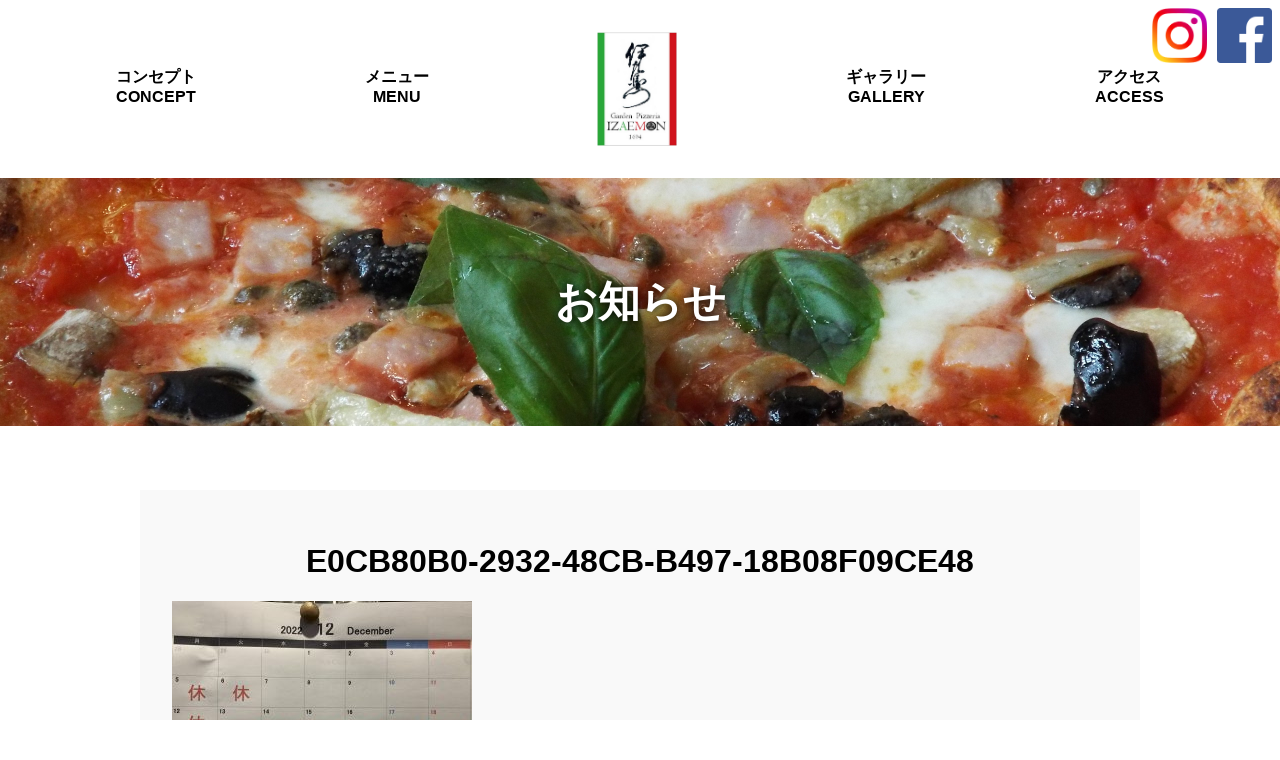

--- FILE ---
content_type: text/html; charset=UTF-8
request_url: https://izaemon1694.com/12%E6%9C%88%E5%BA%97%E4%BC%91%E6%97%A5%E3%81%AE%E3%81%8A%E7%9F%A5%E3%82%89%E3%81%9B-3/e0cb80b0-2932-48cb-b497-18b08f09ce48/
body_size: 8103
content:
<!DOCTYPE html>
<html dir="ltr" lang="ja" prefix="og: https://ogp.me/ns#">
<head>
<meta charset="UTF-8">
<meta name="viewport" content="width=device-width, initial-scale=1">
<meta name="format-detection" content="telephone=no">
<link rel="profile" href="http://gmpg.org/xfn/11">
<link rel="pingback" href="https://izaemon1694.com/xmlrpc.php">

<title>E0CB80B0-2932-48CB-B497-18B08F09CE48 | Garden Pizzeria IZAEMON</title>
	<style>img:is([sizes="auto" i], [sizes^="auto," i]) { contain-intrinsic-size: 3000px 1500px }</style>
	
		<!-- All in One SEO 4.9.0 - aioseo.com -->
	<meta name="robots" content="max-image-preview:large" />
	<meta name="author" content="izaem0n"/>
	<link rel="canonical" href="https://izaemon1694.com/12%e6%9c%88%e5%ba%97%e4%bc%91%e6%97%a5%e3%81%ae%e3%81%8a%e7%9f%a5%e3%82%89%e3%81%9b-3/e0cb80b0-2932-48cb-b497-18b08f09ce48/" />
	<meta name="generator" content="All in One SEO (AIOSEO) 4.9.0" />
		<meta property="og:locale" content="ja_JP" />
		<meta property="og:site_name" content="Garden Pizzeria IZAEMON | Just another WordPress site" />
		<meta property="og:type" content="article" />
		<meta property="og:title" content="E0CB80B0-2932-48CB-B497-18B08F09CE48 | Garden Pizzeria IZAEMON" />
		<meta property="og:url" content="https://izaemon1694.com/12%e6%9c%88%e5%ba%97%e4%bc%91%e6%97%a5%e3%81%ae%e3%81%8a%e7%9f%a5%e3%82%89%e3%81%9b-3/e0cb80b0-2932-48cb-b497-18b08f09ce48/" />
		<meta property="article:published_time" content="2022-12-04T23:59:17+00:00" />
		<meta property="article:modified_time" content="2022-12-04T23:59:17+00:00" />
		<meta name="twitter:card" content="summary_large_image" />
		<meta name="twitter:title" content="E0CB80B0-2932-48CB-B497-18B08F09CE48 | Garden Pizzeria IZAEMON" />
		<script type="application/ld+json" class="aioseo-schema">
			{"@context":"https:\/\/schema.org","@graph":[{"@type":"BreadcrumbList","@id":"https:\/\/izaemon1694.com\/12%e6%9c%88%e5%ba%97%e4%bc%91%e6%97%a5%e3%81%ae%e3%81%8a%e7%9f%a5%e3%82%89%e3%81%9b-3\/e0cb80b0-2932-48cb-b497-18b08f09ce48\/#breadcrumblist","itemListElement":[{"@type":"ListItem","@id":"https:\/\/izaemon1694.com#listItem","position":1,"name":"\u30db\u30fc\u30e0","item":"https:\/\/izaemon1694.com","nextItem":{"@type":"ListItem","@id":"https:\/\/izaemon1694.com\/12%e6%9c%88%e5%ba%97%e4%bc%91%e6%97%a5%e3%81%ae%e3%81%8a%e7%9f%a5%e3%82%89%e3%81%9b-3\/e0cb80b0-2932-48cb-b497-18b08f09ce48\/#listItem","name":"E0CB80B0-2932-48CB-B497-18B08F09CE48"}},{"@type":"ListItem","@id":"https:\/\/izaemon1694.com\/12%e6%9c%88%e5%ba%97%e4%bc%91%e6%97%a5%e3%81%ae%e3%81%8a%e7%9f%a5%e3%82%89%e3%81%9b-3\/e0cb80b0-2932-48cb-b497-18b08f09ce48\/#listItem","position":2,"name":"E0CB80B0-2932-48CB-B497-18B08F09CE48","previousItem":{"@type":"ListItem","@id":"https:\/\/izaemon1694.com#listItem","name":"\u30db\u30fc\u30e0"}}]},{"@type":"ItemPage","@id":"https:\/\/izaemon1694.com\/12%e6%9c%88%e5%ba%97%e4%bc%91%e6%97%a5%e3%81%ae%e3%81%8a%e7%9f%a5%e3%82%89%e3%81%9b-3\/e0cb80b0-2932-48cb-b497-18b08f09ce48\/#itempage","url":"https:\/\/izaemon1694.com\/12%e6%9c%88%e5%ba%97%e4%bc%91%e6%97%a5%e3%81%ae%e3%81%8a%e7%9f%a5%e3%82%89%e3%81%9b-3\/e0cb80b0-2932-48cb-b497-18b08f09ce48\/","name":"E0CB80B0-2932-48CB-B497-18B08F09CE48 | Garden Pizzeria IZAEMON","inLanguage":"ja","isPartOf":{"@id":"https:\/\/izaemon1694.com\/#website"},"breadcrumb":{"@id":"https:\/\/izaemon1694.com\/12%e6%9c%88%e5%ba%97%e4%bc%91%e6%97%a5%e3%81%ae%e3%81%8a%e7%9f%a5%e3%82%89%e3%81%9b-3\/e0cb80b0-2932-48cb-b497-18b08f09ce48\/#breadcrumblist"},"author":{"@id":"https:\/\/izaemon1694.com\/author\/izaem0n\/#author"},"creator":{"@id":"https:\/\/izaemon1694.com\/author\/izaem0n\/#author"},"datePublished":"2022-12-05T08:59:17+09:00","dateModified":"2022-12-05T08:59:17+09:00"},{"@type":"Organization","@id":"https:\/\/izaemon1694.com\/#organization","name":"Garden Pizzeria IZAEMON","description":"Just another WordPress site","url":"https:\/\/izaemon1694.com\/"},{"@type":"Person","@id":"https:\/\/izaemon1694.com\/author\/izaem0n\/#author","url":"https:\/\/izaemon1694.com\/author\/izaem0n\/","name":"izaem0n","image":{"@type":"ImageObject","@id":"https:\/\/izaemon1694.com\/12%e6%9c%88%e5%ba%97%e4%bc%91%e6%97%a5%e3%81%ae%e3%81%8a%e7%9f%a5%e3%82%89%e3%81%9b-3\/e0cb80b0-2932-48cb-b497-18b08f09ce48\/#authorImage","url":"https:\/\/secure.gravatar.com\/avatar\/275a4a19cc8ee2e8670e1c672045095172df89e78214fcc71c505147f96e0768?s=96&d=mm&r=g","width":96,"height":96,"caption":"izaem0n"}},{"@type":"WebSite","@id":"https:\/\/izaemon1694.com\/#website","url":"https:\/\/izaemon1694.com\/","name":"Garden Pizzeria IZAEMON","description":"Just another WordPress site","inLanguage":"ja","publisher":{"@id":"https:\/\/izaemon1694.com\/#organization"}}]}
		</script>
		<!-- All in One SEO -->

<link rel='dns-prefetch' href='//netdna.bootstrapcdn.com' />
<link rel="alternate" type="application/rss+xml" title="Garden Pizzeria IZAEMON &raquo; フィード" href="https://izaemon1694.com/feed/" />
<link rel="alternate" type="application/rss+xml" title="Garden Pizzeria IZAEMON &raquo; コメントフィード" href="https://izaemon1694.com/comments/feed/" />
<script type="text/javascript">
/* <![CDATA[ */
window._wpemojiSettings = {"baseUrl":"https:\/\/s.w.org\/images\/core\/emoji\/16.0.1\/72x72\/","ext":".png","svgUrl":"https:\/\/s.w.org\/images\/core\/emoji\/16.0.1\/svg\/","svgExt":".svg","source":{"concatemoji":"https:\/\/izaemon1694.com\/wp-includes\/js\/wp-emoji-release.min.js?ver=6.8.3"}};
/*! This file is auto-generated */
!function(s,n){var o,i,e;function c(e){try{var t={supportTests:e,timestamp:(new Date).valueOf()};sessionStorage.setItem(o,JSON.stringify(t))}catch(e){}}function p(e,t,n){e.clearRect(0,0,e.canvas.width,e.canvas.height),e.fillText(t,0,0);var t=new Uint32Array(e.getImageData(0,0,e.canvas.width,e.canvas.height).data),a=(e.clearRect(0,0,e.canvas.width,e.canvas.height),e.fillText(n,0,0),new Uint32Array(e.getImageData(0,0,e.canvas.width,e.canvas.height).data));return t.every(function(e,t){return e===a[t]})}function u(e,t){e.clearRect(0,0,e.canvas.width,e.canvas.height),e.fillText(t,0,0);for(var n=e.getImageData(16,16,1,1),a=0;a<n.data.length;a++)if(0!==n.data[a])return!1;return!0}function f(e,t,n,a){switch(t){case"flag":return n(e,"\ud83c\udff3\ufe0f\u200d\u26a7\ufe0f","\ud83c\udff3\ufe0f\u200b\u26a7\ufe0f")?!1:!n(e,"\ud83c\udde8\ud83c\uddf6","\ud83c\udde8\u200b\ud83c\uddf6")&&!n(e,"\ud83c\udff4\udb40\udc67\udb40\udc62\udb40\udc65\udb40\udc6e\udb40\udc67\udb40\udc7f","\ud83c\udff4\u200b\udb40\udc67\u200b\udb40\udc62\u200b\udb40\udc65\u200b\udb40\udc6e\u200b\udb40\udc67\u200b\udb40\udc7f");case"emoji":return!a(e,"\ud83e\udedf")}return!1}function g(e,t,n,a){var r="undefined"!=typeof WorkerGlobalScope&&self instanceof WorkerGlobalScope?new OffscreenCanvas(300,150):s.createElement("canvas"),o=r.getContext("2d",{willReadFrequently:!0}),i=(o.textBaseline="top",o.font="600 32px Arial",{});return e.forEach(function(e){i[e]=t(o,e,n,a)}),i}function t(e){var t=s.createElement("script");t.src=e,t.defer=!0,s.head.appendChild(t)}"undefined"!=typeof Promise&&(o="wpEmojiSettingsSupports",i=["flag","emoji"],n.supports={everything:!0,everythingExceptFlag:!0},e=new Promise(function(e){s.addEventListener("DOMContentLoaded",e,{once:!0})}),new Promise(function(t){var n=function(){try{var e=JSON.parse(sessionStorage.getItem(o));if("object"==typeof e&&"number"==typeof e.timestamp&&(new Date).valueOf()<e.timestamp+604800&&"object"==typeof e.supportTests)return e.supportTests}catch(e){}return null}();if(!n){if("undefined"!=typeof Worker&&"undefined"!=typeof OffscreenCanvas&&"undefined"!=typeof URL&&URL.createObjectURL&&"undefined"!=typeof Blob)try{var e="postMessage("+g.toString()+"("+[JSON.stringify(i),f.toString(),p.toString(),u.toString()].join(",")+"));",a=new Blob([e],{type:"text/javascript"}),r=new Worker(URL.createObjectURL(a),{name:"wpTestEmojiSupports"});return void(r.onmessage=function(e){c(n=e.data),r.terminate(),t(n)})}catch(e){}c(n=g(i,f,p,u))}t(n)}).then(function(e){for(var t in e)n.supports[t]=e[t],n.supports.everything=n.supports.everything&&n.supports[t],"flag"!==t&&(n.supports.everythingExceptFlag=n.supports.everythingExceptFlag&&n.supports[t]);n.supports.everythingExceptFlag=n.supports.everythingExceptFlag&&!n.supports.flag,n.DOMReady=!1,n.readyCallback=function(){n.DOMReady=!0}}).then(function(){return e}).then(function(){var e;n.supports.everything||(n.readyCallback(),(e=n.source||{}).concatemoji?t(e.concatemoji):e.wpemoji&&e.twemoji&&(t(e.twemoji),t(e.wpemoji)))}))}((window,document),window._wpemojiSettings);
/* ]]> */
</script>
<style id='wp-emoji-styles-inline-css' type='text/css'>

	img.wp-smiley, img.emoji {
		display: inline !important;
		border: none !important;
		box-shadow: none !important;
		height: 1em !important;
		width: 1em !important;
		margin: 0 0.07em !important;
		vertical-align: -0.1em !important;
		background: none !important;
		padding: 0 !important;
	}
</style>
<link rel='stylesheet' id='wp-block-library-css' href='https://izaemon1694.com/wp-includes/css/dist/block-library/style.min.css?ver=6.8.3' type='text/css' media='all' />
<style id='classic-theme-styles-inline-css' type='text/css'>
/*! This file is auto-generated */
.wp-block-button__link{color:#fff;background-color:#32373c;border-radius:9999px;box-shadow:none;text-decoration:none;padding:calc(.667em + 2px) calc(1.333em + 2px);font-size:1.125em}.wp-block-file__button{background:#32373c;color:#fff;text-decoration:none}
</style>
<link rel='stylesheet' id='aioseo/css/src/vue/standalone/blocks/table-of-contents/global.scss-css' href='https://izaemon1694.com/wp-content/plugins/all-in-one-seo-pack/dist/Lite/assets/css/table-of-contents/global.e90f6d47.css?ver=4.9.0' type='text/css' media='all' />
<style id='global-styles-inline-css' type='text/css'>
:root{--wp--preset--aspect-ratio--square: 1;--wp--preset--aspect-ratio--4-3: 4/3;--wp--preset--aspect-ratio--3-4: 3/4;--wp--preset--aspect-ratio--3-2: 3/2;--wp--preset--aspect-ratio--2-3: 2/3;--wp--preset--aspect-ratio--16-9: 16/9;--wp--preset--aspect-ratio--9-16: 9/16;--wp--preset--color--black: #000000;--wp--preset--color--cyan-bluish-gray: #abb8c3;--wp--preset--color--white: #ffffff;--wp--preset--color--pale-pink: #f78da7;--wp--preset--color--vivid-red: #cf2e2e;--wp--preset--color--luminous-vivid-orange: #ff6900;--wp--preset--color--luminous-vivid-amber: #fcb900;--wp--preset--color--light-green-cyan: #7bdcb5;--wp--preset--color--vivid-green-cyan: #00d084;--wp--preset--color--pale-cyan-blue: #8ed1fc;--wp--preset--color--vivid-cyan-blue: #0693e3;--wp--preset--color--vivid-purple: #9b51e0;--wp--preset--gradient--vivid-cyan-blue-to-vivid-purple: linear-gradient(135deg,rgba(6,147,227,1) 0%,rgb(155,81,224) 100%);--wp--preset--gradient--light-green-cyan-to-vivid-green-cyan: linear-gradient(135deg,rgb(122,220,180) 0%,rgb(0,208,130) 100%);--wp--preset--gradient--luminous-vivid-amber-to-luminous-vivid-orange: linear-gradient(135deg,rgba(252,185,0,1) 0%,rgba(255,105,0,1) 100%);--wp--preset--gradient--luminous-vivid-orange-to-vivid-red: linear-gradient(135deg,rgba(255,105,0,1) 0%,rgb(207,46,46) 100%);--wp--preset--gradient--very-light-gray-to-cyan-bluish-gray: linear-gradient(135deg,rgb(238,238,238) 0%,rgb(169,184,195) 100%);--wp--preset--gradient--cool-to-warm-spectrum: linear-gradient(135deg,rgb(74,234,220) 0%,rgb(151,120,209) 20%,rgb(207,42,186) 40%,rgb(238,44,130) 60%,rgb(251,105,98) 80%,rgb(254,248,76) 100%);--wp--preset--gradient--blush-light-purple: linear-gradient(135deg,rgb(255,206,236) 0%,rgb(152,150,240) 100%);--wp--preset--gradient--blush-bordeaux: linear-gradient(135deg,rgb(254,205,165) 0%,rgb(254,45,45) 50%,rgb(107,0,62) 100%);--wp--preset--gradient--luminous-dusk: linear-gradient(135deg,rgb(255,203,112) 0%,rgb(199,81,192) 50%,rgb(65,88,208) 100%);--wp--preset--gradient--pale-ocean: linear-gradient(135deg,rgb(255,245,203) 0%,rgb(182,227,212) 50%,rgb(51,167,181) 100%);--wp--preset--gradient--electric-grass: linear-gradient(135deg,rgb(202,248,128) 0%,rgb(113,206,126) 100%);--wp--preset--gradient--midnight: linear-gradient(135deg,rgb(2,3,129) 0%,rgb(40,116,252) 100%);--wp--preset--font-size--small: 13px;--wp--preset--font-size--medium: 20px;--wp--preset--font-size--large: 36px;--wp--preset--font-size--x-large: 42px;--wp--preset--spacing--20: 0.44rem;--wp--preset--spacing--30: 0.67rem;--wp--preset--spacing--40: 1rem;--wp--preset--spacing--50: 1.5rem;--wp--preset--spacing--60: 2.25rem;--wp--preset--spacing--70: 3.38rem;--wp--preset--spacing--80: 5.06rem;--wp--preset--shadow--natural: 6px 6px 9px rgba(0, 0, 0, 0.2);--wp--preset--shadow--deep: 12px 12px 50px rgba(0, 0, 0, 0.4);--wp--preset--shadow--sharp: 6px 6px 0px rgba(0, 0, 0, 0.2);--wp--preset--shadow--outlined: 6px 6px 0px -3px rgba(255, 255, 255, 1), 6px 6px rgba(0, 0, 0, 1);--wp--preset--shadow--crisp: 6px 6px 0px rgba(0, 0, 0, 1);}:where(.is-layout-flex){gap: 0.5em;}:where(.is-layout-grid){gap: 0.5em;}body .is-layout-flex{display: flex;}.is-layout-flex{flex-wrap: wrap;align-items: center;}.is-layout-flex > :is(*, div){margin: 0;}body .is-layout-grid{display: grid;}.is-layout-grid > :is(*, div){margin: 0;}:where(.wp-block-columns.is-layout-flex){gap: 2em;}:where(.wp-block-columns.is-layout-grid){gap: 2em;}:where(.wp-block-post-template.is-layout-flex){gap: 1.25em;}:where(.wp-block-post-template.is-layout-grid){gap: 1.25em;}.has-black-color{color: var(--wp--preset--color--black) !important;}.has-cyan-bluish-gray-color{color: var(--wp--preset--color--cyan-bluish-gray) !important;}.has-white-color{color: var(--wp--preset--color--white) !important;}.has-pale-pink-color{color: var(--wp--preset--color--pale-pink) !important;}.has-vivid-red-color{color: var(--wp--preset--color--vivid-red) !important;}.has-luminous-vivid-orange-color{color: var(--wp--preset--color--luminous-vivid-orange) !important;}.has-luminous-vivid-amber-color{color: var(--wp--preset--color--luminous-vivid-amber) !important;}.has-light-green-cyan-color{color: var(--wp--preset--color--light-green-cyan) !important;}.has-vivid-green-cyan-color{color: var(--wp--preset--color--vivid-green-cyan) !important;}.has-pale-cyan-blue-color{color: var(--wp--preset--color--pale-cyan-blue) !important;}.has-vivid-cyan-blue-color{color: var(--wp--preset--color--vivid-cyan-blue) !important;}.has-vivid-purple-color{color: var(--wp--preset--color--vivid-purple) !important;}.has-black-background-color{background-color: var(--wp--preset--color--black) !important;}.has-cyan-bluish-gray-background-color{background-color: var(--wp--preset--color--cyan-bluish-gray) !important;}.has-white-background-color{background-color: var(--wp--preset--color--white) !important;}.has-pale-pink-background-color{background-color: var(--wp--preset--color--pale-pink) !important;}.has-vivid-red-background-color{background-color: var(--wp--preset--color--vivid-red) !important;}.has-luminous-vivid-orange-background-color{background-color: var(--wp--preset--color--luminous-vivid-orange) !important;}.has-luminous-vivid-amber-background-color{background-color: var(--wp--preset--color--luminous-vivid-amber) !important;}.has-light-green-cyan-background-color{background-color: var(--wp--preset--color--light-green-cyan) !important;}.has-vivid-green-cyan-background-color{background-color: var(--wp--preset--color--vivid-green-cyan) !important;}.has-pale-cyan-blue-background-color{background-color: var(--wp--preset--color--pale-cyan-blue) !important;}.has-vivid-cyan-blue-background-color{background-color: var(--wp--preset--color--vivid-cyan-blue) !important;}.has-vivid-purple-background-color{background-color: var(--wp--preset--color--vivid-purple) !important;}.has-black-border-color{border-color: var(--wp--preset--color--black) !important;}.has-cyan-bluish-gray-border-color{border-color: var(--wp--preset--color--cyan-bluish-gray) !important;}.has-white-border-color{border-color: var(--wp--preset--color--white) !important;}.has-pale-pink-border-color{border-color: var(--wp--preset--color--pale-pink) !important;}.has-vivid-red-border-color{border-color: var(--wp--preset--color--vivid-red) !important;}.has-luminous-vivid-orange-border-color{border-color: var(--wp--preset--color--luminous-vivid-orange) !important;}.has-luminous-vivid-amber-border-color{border-color: var(--wp--preset--color--luminous-vivid-amber) !important;}.has-light-green-cyan-border-color{border-color: var(--wp--preset--color--light-green-cyan) !important;}.has-vivid-green-cyan-border-color{border-color: var(--wp--preset--color--vivid-green-cyan) !important;}.has-pale-cyan-blue-border-color{border-color: var(--wp--preset--color--pale-cyan-blue) !important;}.has-vivid-cyan-blue-border-color{border-color: var(--wp--preset--color--vivid-cyan-blue) !important;}.has-vivid-purple-border-color{border-color: var(--wp--preset--color--vivid-purple) !important;}.has-vivid-cyan-blue-to-vivid-purple-gradient-background{background: var(--wp--preset--gradient--vivid-cyan-blue-to-vivid-purple) !important;}.has-light-green-cyan-to-vivid-green-cyan-gradient-background{background: var(--wp--preset--gradient--light-green-cyan-to-vivid-green-cyan) !important;}.has-luminous-vivid-amber-to-luminous-vivid-orange-gradient-background{background: var(--wp--preset--gradient--luminous-vivid-amber-to-luminous-vivid-orange) !important;}.has-luminous-vivid-orange-to-vivid-red-gradient-background{background: var(--wp--preset--gradient--luminous-vivid-orange-to-vivid-red) !important;}.has-very-light-gray-to-cyan-bluish-gray-gradient-background{background: var(--wp--preset--gradient--very-light-gray-to-cyan-bluish-gray) !important;}.has-cool-to-warm-spectrum-gradient-background{background: var(--wp--preset--gradient--cool-to-warm-spectrum) !important;}.has-blush-light-purple-gradient-background{background: var(--wp--preset--gradient--blush-light-purple) !important;}.has-blush-bordeaux-gradient-background{background: var(--wp--preset--gradient--blush-bordeaux) !important;}.has-luminous-dusk-gradient-background{background: var(--wp--preset--gradient--luminous-dusk) !important;}.has-pale-ocean-gradient-background{background: var(--wp--preset--gradient--pale-ocean) !important;}.has-electric-grass-gradient-background{background: var(--wp--preset--gradient--electric-grass) !important;}.has-midnight-gradient-background{background: var(--wp--preset--gradient--midnight) !important;}.has-small-font-size{font-size: var(--wp--preset--font-size--small) !important;}.has-medium-font-size{font-size: var(--wp--preset--font-size--medium) !important;}.has-large-font-size{font-size: var(--wp--preset--font-size--large) !important;}.has-x-large-font-size{font-size: var(--wp--preset--font-size--x-large) !important;}
:where(.wp-block-post-template.is-layout-flex){gap: 1.25em;}:where(.wp-block-post-template.is-layout-grid){gap: 1.25em;}
:where(.wp-block-columns.is-layout-flex){gap: 2em;}:where(.wp-block-columns.is-layout-grid){gap: 2em;}
:root :where(.wp-block-pullquote){font-size: 1.5em;line-height: 1.6;}
</style>
<link rel='stylesheet' id='font-awesome-css' href='//netdna.bootstrapcdn.com/font-awesome/4.1.0/css/font-awesome.css' type='text/css' media='screen' />
<link rel='stylesheet' id='base-normalize-css' href='https://izaemon1694.com/wp-content/themes/izaemon/normalize.css?ver=6.8.3' type='text/css' media='all' />
<link rel='stylesheet' id='base-style-css' href='https://izaemon1694.com/wp-content/themes/izaemon/style.css?ver=6.8.3' type='text/css' media='all' />
<link rel='stylesheet' id='base-fontawesome-css' href='https://izaemon1694.com/wp-content/themes/izaemon/fonts/font-awesome-4.6.1/css/font-awesome.min.css?ver=6.8.3' type='text/css' media='all' />
<link rel='stylesheet' id='fancybox-css' href='https://izaemon1694.com/wp-content/plugins/easy-fancybox/fancybox/1.5.4/jquery.fancybox.min.css?ver=6.8.3' type='text/css' media='screen' />
<style id='fancybox-inline-css' type='text/css'>
#fancybox-outer{background:#ffffff}#fancybox-content{background:#ffffff;border-color:#ffffff;color:#000000;}#fancybox-title,#fancybox-title-float-main{color:#fff}
</style>
<script type="text/javascript" src="https://izaemon1694.com/wp-content/themes/izaemon/js/jquery-1.12.3.min.js?ver=1.12.2" id="jquery-js"></script>
<script type="text/javascript" src="https://izaemon1694.com/wp-content/themes/izaemon/js/original.js?ver=6.8.3" id="base-original-js"></script>
<link rel="https://api.w.org/" href="https://izaemon1694.com/wp-json/" /><link rel="alternate" title="JSON" type="application/json" href="https://izaemon1694.com/wp-json/wp/v2/media/812" /><link rel="EditURI" type="application/rsd+xml" title="RSD" href="https://izaemon1694.com/xmlrpc.php?rsd" />
<meta name="generator" content="WordPress 6.8.3" />
<link rel='shortlink' href='https://izaemon1694.com/?p=812' />
<link rel="alternate" title="oEmbed (JSON)" type="application/json+oembed" href="https://izaemon1694.com/wp-json/oembed/1.0/embed?url=https%3A%2F%2Fizaemon1694.com%2F12%25e6%259c%2588%25e5%25ba%2597%25e4%25bc%2591%25e6%2597%25a5%25e3%2581%25ae%25e3%2581%258a%25e7%259f%25a5%25e3%2582%2589%25e3%2581%259b-3%2Fe0cb80b0-2932-48cb-b497-18b08f09ce48%2F" />
<link rel="alternate" title="oEmbed (XML)" type="text/xml+oembed" href="https://izaemon1694.com/wp-json/oembed/1.0/embed?url=https%3A%2F%2Fizaemon1694.com%2F12%25e6%259c%2588%25e5%25ba%2597%25e4%25bc%2591%25e6%2597%25a5%25e3%2581%25ae%25e3%2581%258a%25e7%259f%25a5%25e3%2582%2589%25e3%2581%259b-3%2Fe0cb80b0-2932-48cb-b497-18b08f09ce48%2F&#038;format=xml" />

<style>
.scroll-back-to-top-wrapper {
    position: fixed;
	opacity: 0;
	visibility: hidden;
	overflow: hidden;
	text-align: center;
	z-index: 99999999;
    background-color: #777777;
	color: #eeeeee;
	width: 50px;
	height: 48px;
	line-height: 48px;
	right: 30px;
	bottom: 30px;
	padding-top: 2px;
	border-top-left-radius: 10px;
	border-top-right-radius: 10px;
	border-bottom-right-radius: 10px;
	border-bottom-left-radius: 10px;
	-webkit-transition: all 0.5s ease-in-out;
	-moz-transition: all 0.5s ease-in-out;
	-ms-transition: all 0.5s ease-in-out;
	-o-transition: all 0.5s ease-in-out;
	transition: all 0.5s ease-in-out;
}
.scroll-back-to-top-wrapper:hover {
	background-color: #888888;
  color: #eeeeee;
}
.scroll-back-to-top-wrapper.show {
    visibility:visible;
    cursor:pointer;
	opacity: 1.0;
}
.scroll-back-to-top-wrapper i.fa {
	line-height: inherit;
}
.scroll-back-to-top-wrapper .fa-lg {
	vertical-align: 0;
}
</style></head>

<body class="attachment wp-singular attachment-template-default single single-attachment postid-812 attachmentid-812 attachment-jpeg wp-theme-izaemon group-blog">

	<header class="header" role="banner">
		<nav class="header-menu">
			<ul>
				<li ><a href="https://izaemon1694.com/concept/">コンセプト<span>CONCEPT</span></a></li>
				<li ><a href="https://izaemon1694.com/menu/">メニュー<span>MENU</span></a></li>
				<li class="header-logo"><a href="https://izaemon1694.com"><img src="https://izaemon1694.com/wp-content/themes/izaemon/images/izaemon_logo.jpg" alt="Garden Pizzeria IZAEMON"></a></li>
				<li ><a href="https://izaemon1694.com/gallery/">ギャラリー<span>GALLERY</span></a></li>
				<li ><a href="https://izaemon1694.com/access/">アクセス<span>ACCESS</span></a></li>
			</ul>
		</nav>
		<div class="header-sns">
			<a href="https://www.instagram.com/izaemon_1694/" target="_blank"><img src="https://izaemon1694.com/wp-content/themes/izaemon/images/instagram-icon.png"></a>
			<a href="https://www.facebook.com/izaemon1694/" target="_blank"><img src="https://izaemon1694.com/wp-content/themes/izaemon/images/facebook-icon.png"></a>
		</div>
	</header>

	<main class="main" role="main">

	
	<header class="content-header">
		<h1>お知らせ</h1>
	</header>

	<article id="post-812" class="post-812 attachment type-attachment status-inherit hentry">
		<header class="entry-header">
			<h1 class="entry-title">E0CB80B0-2932-48CB-B497-18B08F09CE48</h1>		</header><!-- .entry-header -->

		<div class="entry-content">
			<p class="attachment"><a href='https://izaemon1694.com/wp-content/uploads/2022/12/E0CB80B0-2932-48CB-B497-18B08F09CE48.jpeg'><img fetchpriority="high" decoding="async" width="300" height="225" src="https://izaemon1694.com/wp-content/uploads/2022/12/E0CB80B0-2932-48CB-B497-18B08F09CE48-300x225.jpeg" class="attachment-medium size-medium" alt="" srcset="https://izaemon1694.com/wp-content/uploads/2022/12/E0CB80B0-2932-48CB-B497-18B08F09CE48-300x225.jpeg 300w, https://izaemon1694.com/wp-content/uploads/2022/12/E0CB80B0-2932-48CB-B497-18B08F09CE48-768x576.jpeg 768w, https://izaemon1694.com/wp-content/uploads/2022/12/E0CB80B0-2932-48CB-B497-18B08F09CE48-1024x768.jpeg 1024w, https://izaemon1694.com/wp-content/uploads/2022/12/E0CB80B0-2932-48CB-B497-18B08F09CE48.jpeg 2048w" sizes="(max-width: 300px) 100vw, 300px" /></a></p>
		</div><!-- .entry-content -->
	</article><!-- #post-## -->
	
	<ul id="content-contact">
		<li><a href="https://izaemon1694.com/contact">ご予約・お問い合わせ</a></li>
		<li><a href="tel:049-257-5195">049-257-5195</a></li>
		<li><a href="https://www.facebook.com/izaemon1694/" target="_blank">農園レストラン『伊左衛門』<br>Facebook</a></li>
	</ul>

	
</main>

<footer class="footer" role="contentinfo">
  <nav class="footer-menu">
    <ul>
        <li><a href="https://izaemon1694.com/">HOME</a></li>
        <li><a href="https://izaemon1694.com/concept/">コンセプト</a></li>
        <li><a href="https://izaemon1694.com/#top-greeting">店長のあいさつ</a></li>
        <li><a href="https://izaemon1694.com/menu/">メニュー</a></li>
        <li><a href="https://izaemon1694.com/gallery/">ギャラリー</a></li>
        <li><a href="https://izaemon1694.com/access/">アクセス</a></li>
        <li><a href="https://izaemon1694.com/#top-news">お知らせ</a></li>
        <li><a href="https://izaemon1694.com/privacy/">個人情報保護方針</a></li>
        <li><a href="https://izaemon1694.com/sitemap/">サイトマップ</a></li>
    </ul>
  </nav>
  <p>農園レストラン『伊左衛門』　Garden pizzeria IZAEMON　埼玉県入間郡三芳町上富1003　TEL：049-257-5195</p>
  <div class="footer-sns">
    <a href="https://www.instagram.com/izaemon_1694/" target="_blank"><img src="https://izaemon1694.com/wp-content/themes/izaemon/images/instagram-icon.png"></a>
    <a href="https://www.facebook.com/izaemon1694/" target="_blank"><img src="https://izaemon1694.com/wp-content/themes/izaemon/images/facebook-icon.png"></a>
  </div>
  <p class="copyright"><span>Copyright</span><a href="https://izaemon1694.com/">Garden Pizzeria IZAEMON</a> All rights reserved.</p>
</footer>

<script type="speculationrules">
{"prefetch":[{"source":"document","where":{"and":[{"href_matches":"\/*"},{"not":{"href_matches":["\/wp-*.php","\/wp-admin\/*","\/wp-content\/uploads\/*","\/wp-content\/*","\/wp-content\/plugins\/*","\/wp-content\/themes\/izaemon\/*","\/*\\?(.+)"]}},{"not":{"selector_matches":"a[rel~=\"nofollow\"]"}},{"not":{"selector_matches":".no-prefetch, .no-prefetch a"}}]},"eagerness":"conservative"}]}
</script>
<div class="scroll-back-to-top-wrapper">
	<span class="scroll-back-to-top-inner">
					<i class="fa fa-2x fa-arrow-circle-up"></i>
			</span>
</div><script type="module"  src="https://izaemon1694.com/wp-content/plugins/all-in-one-seo-pack/dist/Lite/assets/table-of-contents.95d0dfce.js?ver=4.9.0" id="aioseo/js/src/vue/standalone/blocks/table-of-contents/frontend.js-js"></script>
<script type="text/javascript" id="scroll-back-to-top-js-extra">
/* <![CDATA[ */
var scrollBackToTop = {"scrollDuration":"500","fadeDuration":"0.5"};
/* ]]> */
</script>
<script type="text/javascript" src="https://izaemon1694.com/wp-content/plugins/scroll-back-to-top/assets/js/scroll-back-to-top.js" id="scroll-back-to-top-js"></script>
<script type="text/javascript" src="https://izaemon1694.com/wp-content/themes/izaemon/js/skip-link-focus-fix.js?ver=20151215" id="base-skip-link-focus-fix-js"></script>
<script type="text/javascript" src="https://izaemon1694.com/wp-content/plugins/easy-fancybox/vendor/purify.min.js?ver=6.8.3" id="fancybox-purify-js"></script>
<script type="text/javascript" id="jquery-fancybox-js-extra">
/* <![CDATA[ */
var efb_i18n = {"close":"Close","next":"Next","prev":"Previous","startSlideshow":"Start slideshow","toggleSize":"Toggle size"};
/* ]]> */
</script>
<script type="text/javascript" src="https://izaemon1694.com/wp-content/plugins/easy-fancybox/fancybox/1.5.4/jquery.fancybox.min.js?ver=6.8.3" id="jquery-fancybox-js"></script>
<script type="text/javascript" id="jquery-fancybox-js-after">
/* <![CDATA[ */
var fb_timeout, fb_opts={'autoScale':true,'showCloseButton':true,'width':560,'height':340,'margin':20,'pixelRatio':'false','padding':10,'centerOnScroll':false,'enableEscapeButton':true,'speedIn':300,'speedOut':300,'overlayShow':true,'hideOnOverlayClick':true,'overlayColor':'#000','overlayOpacity':0.6,'minViewportWidth':320,'minVpHeight':320,'disableCoreLightbox':'true','enableBlockControls':'true','fancybox_openBlockControls':'true' };
if(typeof easy_fancybox_handler==='undefined'){
var easy_fancybox_handler=function(){
jQuery([".nolightbox","a.wp-block-file__button","a.pin-it-button","a[href*='pinterest.com\/pin\/create']","a[href*='facebook.com\/share']","a[href*='twitter.com\/share']"].join(',')).addClass('nofancybox');
jQuery('a.fancybox-close').on('click',function(e){e.preventDefault();jQuery.fancybox.close()});
/* IMG */
						var unlinkedImageBlocks=jQuery(".wp-block-image > img:not(.nofancybox,figure.nofancybox>img)");
						unlinkedImageBlocks.wrap(function() {
							var href = jQuery( this ).attr( "src" );
							return "<a href='" + href + "'></a>";
						});
var fb_IMG_select=jQuery('a[href*=".jpg" i]:not(.nofancybox,li.nofancybox>a,figure.nofancybox>a),area[href*=".jpg" i]:not(.nofancybox),a[href*=".png" i]:not(.nofancybox,li.nofancybox>a,figure.nofancybox>a),area[href*=".png" i]:not(.nofancybox),a[href*=".webp" i]:not(.nofancybox,li.nofancybox>a,figure.nofancybox>a),area[href*=".webp" i]:not(.nofancybox),a[href*=".jpeg" i]:not(.nofancybox,li.nofancybox>a,figure.nofancybox>a),area[href*=".jpeg" i]:not(.nofancybox)');
fb_IMG_select.addClass('fancybox image');
var fb_IMG_sections=jQuery('.gallery,.wp-block-gallery,.tiled-gallery,.wp-block-jetpack-tiled-gallery,.ngg-galleryoverview,.ngg-imagebrowser,.nextgen_pro_blog_gallery,.nextgen_pro_film,.nextgen_pro_horizontal_filmstrip,.ngg-pro-masonry-wrapper,.ngg-pro-mosaic-container,.nextgen_pro_sidescroll,.nextgen_pro_slideshow,.nextgen_pro_thumbnail_grid,.tiled-gallery');
fb_IMG_sections.each(function(){jQuery(this).find(fb_IMG_select).attr('rel','gallery-'+fb_IMG_sections.index(this));});
jQuery('a.fancybox,area.fancybox,.fancybox>a').each(function(){jQuery(this).fancybox(jQuery.extend(true,{},fb_opts,{'transition':'elastic','transitionIn':'elastic','transitionOut':'elastic','opacity':false,'hideOnContentClick':false,'titleShow':true,'titlePosition':'over','titleFromAlt':true,'showNavArrows':true,'enableKeyboardNav':true,'cyclic':false,'mouseWheel':'true','changeSpeed':250,'changeFade':300}))});
};};
jQuery(easy_fancybox_handler);jQuery(document).on('post-load',easy_fancybox_handler);
/* ]]> */
</script>
<script type="text/javascript" src="https://izaemon1694.com/wp-content/plugins/easy-fancybox/vendor/jquery.easing.min.js?ver=1.4.1" id="jquery-easing-js"></script>
<script type="text/javascript" src="https://izaemon1694.com/wp-content/plugins/easy-fancybox/vendor/jquery.mousewheel.min.js?ver=3.1.13" id="jquery-mousewheel-js"></script>

</body>
</html>


--- FILE ---
content_type: text/css
request_url: https://izaemon1694.com/wp-content/themes/izaemon/style.css?ver=6.8.3
body_size: 5618
content:
/*
Theme Name: izaemon
Version: 1.0
Text Domain: base
Tags:

This theme, like WordPress, is licensed under the GPL.
Use it to make something cool, have fun, and share what you've learned with others.

base is based on Underscores http://underscores.me/, (C) 2012-2016 Automattic, Inc.
Underscores is distributed under the terms of the GNU GPL v2 or later.

Normalizing styles have been helped along thanks to the fine work of
Nicolas Gallagher and Jonathan Neal http://necolas.github.com/normalize.css/
*/



/* GENERAL */

* {
	box-sizing: border-box;
}
a {
    text-decoration: none;
}
a:hover,
a:active,
a:focus {
    outline: 0 none;
    text-decoration: none;
}
img {
    height: auto;
    max-width: 100%;
}
figure {
    margin: 0;
    max-width: 100%;
}
table {
    border-collapse: collapse;
}
body {
	font-family: "游ゴシック体", "Yu Gothic", YuGothic, "ヒラギノ角ゴ Pro", "Hiragino Kaku Gothic Pro", "メイリオ", "Meiryo", sans-serif;
}

/* HEADER */


.header {
    margin: auto;
    max-width: 1280px;
    padding: 32px;
}
.header-menu ul {
    -webkit-box-align: center;
        -ms-flex-align: center;
            align-items: center;
    display: -webkit-box;
    display: -ms-flexbox;
    display: flex;
    -ms-flex-pack: distribute;
        justify-content: space-around;
    list-style: outside none none;
    margin: 0;
    padding: 0;
}
.header-menu li:not(.header-logo) {
    border-bottom: 4px solid transparent;
}
.header-menu li:not(.header-logo):hover {
    border-color: #2ba53d;
}
.header-menu li.current {
    border-color: #D0141B;
}
.header-menu a {
    color: inherit;
    display: block;
    font-weight: bold;
    text-align: center;
}
.header-menu span {
    display: block;
}
.header-logo {
    -ms-flex-preferred-size: 80px;
        flex-basis: 80px;
}
.header-logo img {
    display: block;
}
.header-sns {
    position: absolute;
    right: 8px;
    top: 8px;
    display: flex;
}
.header-sns a,
.header-sns img {
    display: block;
    width: 55px;
}
.header-sns a:not(:first-child) {
    margin-left: 10px;
}

/* CONTENT */

section::after,
article::after {
    clear: both;
    content: "";
    display: block;
}
section {
    margin: 96px auto;
    max-width: 1280px;
    padding: 0 32px;
}
article {
    background-color: #f9f9f9;
    margin: 64px auto;
    max-width: 1000px;
    padding: 32px;
}
section > h2,
.entry-title {
    font-size: 32px;
    text-align: center;
}
.content-header {
    background-image: url("./images/content-header.jpg");
    background-position: center center;
    background-size: cover;
}
.content-header h1 {
    color: #fff;
    font-size: 42px;
    margin: auto;
    max-width: 1280px;
    padding: 96px 32px;
    text-align: center;
    text-shadow: 0 0 8px #000;
}
#content-contact {
    list-style: outside none none;
    margin: 96px auto;
    max-width: 1280px;
    padding: 0 32px;
    text-align: center;
}
#content-contact li {
    display: inline-block;
    margin: 0 auto 15px;
    width: calc(50% - 16px);
    display: block;
}
#content-contact li:nth-child(1) {
	background-color: #d0141b;
}
#content-contact li:nth-child(2) {
	background-color: #3B5998;
	line-height: 1.2;
}
#content-contact li:nth-child(1) a::before {
	content: "\f2a0";
}
#content-contact li:nth-child(2) a::before {
	content: "\f230";
}
#content-contact li:nth-child(3) a::before {
	content: "\f230";
}
#content-contact li a::before {
    font-family: fontawesome;
    font-weight: normal;
    margin-right: 1em;
}
#content-contact li a {
    color: #fff;
    display: block;
    font-size: 32px;
    font-weight: bold;
    padding: 0.5em 0;
    text-align: center;
}
.image-right40 {
    float: right;
    margin: 0 0 0 32px;
    width: 40%;
}
.image-left20 {
    float: left;
    margin: 0 32px 0 0;
    width: 20%;
}
.center {
    text-align: center;
}
.red {
    color: #d0141b;
}
.paginate {
    font-weight: bold;
    margin: 32px auto;
}
a.page-numbers {
    color: #2ba53d;
}

/* FOOTER */

.footer {
    background-color: #4d4d4d;
    color: #fff;
    padding: 32px;
    text-align: center;
}
.footer a {
    color: #fff;
}
.footer-menu ul {
    list-style: outside none none;
    margin: 0;
    padding: 0;
}
.footer-menu li {
    display: inline-block;
    margin: 0 8px;
}
.footer-sns {
    display: flex;
    justify-content: center;
}
.footer-sns a {
    width: 40px;
    margin: 0 10px;
}
.footer-sns img {
    display: block;
    margin: auto;
}
.copyright {
    font-size: 14px;
    margin-bottom: 0;
}
.copyright span::after {
    content: "\f1f9";
    font-family: fontawesome;
    margin-left: 0.5em;
}
.copyright span {
    margin-right: 0.5em;
}

/* TOP */

.top-header > img {
    display: block;
}
.top-header-text {
    font-size: 28px;
    font-weight: bold;
    margin: 32px auto;
    max-width: 1280px;
    padding: 0 32px;
    text-align: center;
}
#top-takeout a {
    display: block;
    box-shadow: 0 2px 8px -2px rgba(0,0,0,0.16);
}
#top-takeout a img {
    display: block;
}
.top-link {
    -ms-flex-item-align: center;
        align-self: center;
    display: -webkit-box;
    display: -ms-flexbox;
    display: flex;
    flex-wrap: wrap;
    -webkit-box-pack: justify;
        -ms-flex-pack: justify;
            justify-content: space-between;
    list-style: outside none none;
    margin: 96px auto;
    max-width: 1280px;
    padding: 0 32px;
}
.top-link li {
    background-size: cover;
    border-radius: 8px;
    text-align: center;
    width: calc(100% / 3 - 22px);
}
.top-link li.banner-sized {
	width: 100%;
	margin-bottom: 30px;
	background-position: center;
}
.top-link a {
    color: #fff;
    display: block;
    font-size: 36px;
    font-weight: bold;
    line-height: 1.2em;
    padding: 90px 0;
    text-shadow: 0 0 4px #000;
}
.top-link a span {
    display: block;
}
.top-greeting::after {
    clear: both;
    content: "";
    display: block;
}
.top-greeting img {
    float: right;
    margin-left: 64px;
    width: 570px;
}
.top-greeting-name {
    overflow: hidden;
    text-align: right;
}
.top-greeting-name span {
    display: block;
    font-family: "游明朝",YuMincho,"Hiragino Mincho ProN","Hiragino Mincho Pro","ＭＳ 明朝",serif;
    font-size: 22px;
    font-weight: bold;
    line-height: 1;
}
#top-news {
    text-align: center;
}
.top-news {
    display: inline-block;
    font-weight: bold;
    list-style: outside none none;
    margin: auto;
    padding: 0;
    text-align: left;
}
.top-news li {
    border-bottom: 1px dashed #ccc;
    padding: 0.5em 0;
}
.top-news a {
    color: inherit;
}
.top-news-link {
    border: 2px solid;
    color: #2ba53d;
    display: block;
    font-weight: bold;
    margin: 32px auto;
    padding: 0.5em;
    text-align: center;
    width: 200px;
}
.top-news-facebook {
    text-align: center;
}
.top-news-facebook a img {
    display: block;
    margin: auto;
    width: 300px;
}
.top-news-sns {
    display: flex;
    justify-content: center;
    align-items: center;
}
.top-news-sns a {
    width: 300px;
    margin: 0 32px;
}
.top-news-sns img {
    display: block;
}
.top-news-sns + p {
    text-align: center;
}
.top-contact {
    display: -webkit-box;
    display: -ms-flexbox;
    display: flex;
    -webkit-box-pack: justify;
        -ms-flex-pack: justify;
            justify-content: space-between;
    list-style: outside none none;
    margin: 0;
    padding: 0;
}
.top-contact li {
    width: calc(50% - 16px);
    margin: auto;
}
.top-contact li:nth-child(1) {
	    background: #D0141B;
}
.top-contact li:nth-child(1) a::before {
	content: "\f2a0";
}
.top-contact li:nth-child(2) a::before {
	content: "\f2a0";
}
.top-contact li a::before {
    font-family: fontawesome;
    font-weight: normal;
    margin-right: 1em;
}
.top-contact li a {
    color: #fff;
    display: block;
    font-size: 32px;
    font-weight: bold;
    padding: 0.5em 0;
    text-align: center;
}
.top-about::after {
    clear: both;
    content: "";
    display: block;
}
.top-about > div {
    overflow: hidden;
}
.top-about h4 {
    border-bottom: 1px dashed #ccc;
    color: #555;
    font-size: 20px;
    margin: 0;
    overflow: hidden;
}
.top-about img {
    float: left;
    margin-right: 64px;
    width: 580px;
}
.top-about dl {
    border-bottom: 1px dashed #ccc;
    margin: 1em 0;
    overflow: hidden;
    padding-bottom: 1em;
}
.top-about dt {
    font-weight: bold;
}
.top-about dd {
    margin-left: 1rem;
}
.top-access {
    max-width: 100%;
    padding: 0;
}
.top-access-div {
    margin: auto auto 32px;
    max-width: 1280px;
    text-align: center;
}
.top-access-div a::before {
    content: "\f278";
    font-family: fontawesome;
    font-weight: normal;
    margin-right: 1em;
}
.top-access-div a {
    background-color: #d0141b;
    color: #fff;
    display: inline-block;
    font-size: 22px;
    font-weight: bold;
    padding: 0.5em 2em;
    text-align: center;
}
.top-group {
    list-style: outside none none;
    margin: auto;
    padding: 0;
    text-align: center;
}

/* CONCEPT */

.content-header-concept {
    background-image: url("./images/concept-header.jpg");
}
.concept-phrase {
    font-size: 28px;
    font-weight: bold;
    margin: 32px auto;
    max-width: 1280px;
    padding: 0 32px;
    text-align: center;
}
.concept-div {
    -webkit-box-align: center;
        -ms-flex-align: center;
            align-items: center;
    background-color: #f4f4f4;
    display: -webkit-box;
    display: -ms-flexbox;
    display: flex;
    text-align: center;
}
.concept-div > div {
    -ms-flex-preferred-size: 50%;
        flex-basis: 50%;
}
.concept-text {
    padding: 32px;
}
.concept-title {
    font-size: 26px;
}
.concept-div img,
.concept-div2 img {
    display: block;
}
.concept-div2 {
    -webkit-box-align: center;
        -ms-flex-align: center;
            align-items: center;
    display: -webkit-box;
    display: -ms-flexbox;
    display: flex;
    -webkit-box-pack: center;
        -ms-flex-pack: center;
            justify-content: center;
    margin: 64px auto 0;
    max-width: 790px;
}
.concept-image {
    -ms-flex-preferred-size: 480px;
        flex-basis: 480px;
    margin-right: 32px;
}
/*
.concept-title::before {
    background-image: url("./images/izaemon_logo.jpg");
    background-position: center center;
    background-repeat: no-repeat;
    background-size: contain;
    content: "";
    display: inline-block;
    height: 2em;
    margin-right: 0.5em;
    vertical-align: middle;
    width: 1.5em;
}
*/

/* ACCESS */

.content-header-access {
    background-image: url("./images/access-header.jpg");
}
.access-table {
    margin-bottom: 64px;
    width: 100%;
}
.access-table tr {
    clear: both;
}
.access-table th {
    color: #999;
    font-style: italic;
    text-align: left;
    vertical-align: top;
}
.access-table th,
.access-table td {
    border-bottom: 1px solid #999;
    padding: 1em 2em;
}
.access-table a {
    border: 2px solid;
    color: #2ba53d;
    float: right;
    font-weight: bold;
    margin-left: 2em;
    padding: 0.25em 1em;
}
.access-table h4:first-of-type {
    margin-top: 0;
}
.access-table h4 {
    margin-bottom: 0;
}
.access-images {
    display: -webkit-box;
    display: -ms-flexbox;
    display: flex;
    -webkit-box-pack: justify;
        -ms-flex-pack: justify;
            justify-content: space-between;
    list-style: outside none none;
    margin: 64px 0 0;
    padding: 0;
}
.access-images li {
    width: calc(100% / 3 - 10px);
}

/* MENU */

.menu-div h3 {
	border-bottom: 4px solid #2BA53D;
	margin: 32px 0 0;
	font-size: 26px;
}
.menu-list {
    padding: 32px 0;
    list-style: none;
    margin: 0;
}
.menu-list li {
    display: flex;
}
.menu-list li {
    display: flex;
    justify-content: space-between;
    align-items: center;
	border-bottom: 1px dashed #ddd;
	padding-bottom: 16px;
}
.menu-list li:not(:first-child) {
    margin-top: 16px;
}
.menu-list li > span {
	flex-shrink: 0;
}
.menu-list li > span a {
    width: 200px;
	height: 200px;
	display: block;
	margin-right: 32px;
}
.menu-list li > span img {
    display: block;
    width: 100%;
    height: 100%;
}
.menu-list li dl {
    width: 100%;
	margin: 0;
	display: flex;
	flex-wrap: wrap;
}
.menu-list li dl dt {
	width: 70%;
	font-size: 22px;
	font-weight: bold;
}
.menu-list li dl dd:nth-of-type(1) {
	margin: 0;
	text-align: right;
	width: 30%;
	font-size: 20px;
}
.menu-list li dl dd:nth-of-type(2) {
	margin: 0;
	width: 100%;
}


/* CONTACT */

.content-header-contact {
    background-image: url("./images/contact-header.jpg");
}
.contact-div {
    text-align: center;
}
.contact-div a::before {
	content: "\f2a0";
    font-family: fontawesome;
    font-weight: normal;
    margin-right: 0.5em;
}
.contact-div a {
    color: #d0141b;
    display: inline-block;
    font-size: 68px;
    font-weight: bold;
}
.contact-div h3 {
    margin: 32px 0 0;
}
.contact-div ul {
    border-top: 2px solid;
    display: inline-block;
    list-style: outside none none;
    margin: 0;
    padding: 1em;
    text-align: left;
}
.contact-div ul li {
    border-bottom: 1px solid #f2f2f2;
}
.contact-table {
    margin: 64px auto;
    width: 100%;
}
.contact-table tr {
    clear: both;
}
.contact-table th,
.contact-table td {
    border: 1px solid #f2f2f2;
    padding: 1em 2em;
}
.contact-table th {
    background-color: #f2f2f2;
    border-color: #fff;
    color: #999;
    text-align: left;
    vertical-align: top;
}
.contact-table .red {
    float: right;
}
.contact-table input[type="text"],
.contact-table input[type="email"] {
    max-width: 100%;
    width: 300px;
}
.contact-table textarea {
    max-width: 100%;
    width: 450px;
}
.contact-button {
    display: -webkit-box;
    display: -ms-flexbox;
    display: flex;
    -webkit-box-pack: center;
        -ms-flex-pack: center;
            justify-content: center;
    margin: 64px 0;
}
.contact-button input[type="submit"] {
    background-color: #2ba53d;
    border: 0 none;
    color: #fff;
    cursor: pointer;
    display: block;
    font-size: 26px;
    font-weight: bold;
    margin: 0 1em;
    padding: 0.5em 0;
    text-align: center;
    width: 25%;
}
.contact-button input[name="submitBack"] {
    background-color: #D0141B;
}
.contact-thanks {
    margin: 64px 0;
}

/* GALLERY */

.content-header-gallery {
    background-image: url("./images/gallery-header.jpg");
}
.content-header-gallery-floor {
    background-image: url("./images/gallery-floor-header.jpg");
}
.content-header-gallery-appearance {
    background-image: url("./images/gallery-appearance-header.jpg");
}
.content-header-gallery-lndscape {
    background-image: url("./images/gallery-lndscape-header.jpg");
}
.content-header-gallery-dishes {
    background-image: url("./images/gallery-dishes-header.jpg");
}
.content-header-gallery-fresh-ingredients {
    background-image: url("./images/gallery-fresh-ingredients-header.jpg");
}
.content-header-gallery-izaemon {
    background-image: url("./images/gallery-izaemon-header.jpg");
}
.content-header-gallery-garden {
    background-image: url("./images/gallery-garden-header.jpg");
}
.gallery-link {
    display: -webkit-box;
    display: -ms-flexbox;
    display: flex;
    -ms-flex-wrap: wrap;
        flex-wrap: wrap;
    -webkit-box-pack: justify;
        -ms-flex-pack: justify;
            justify-content: space-between;
    list-style: outside none none;
    margin: 0;
    padding: 0;
}
.gallery-link li {
    background-size: cover;
    border-radius: 8px;
    margin-bottom: 30px;
    text-align: center;
    width: calc(100% / 3 - 22px);
}
.gallery-link li.banner-sized {
	width: 100%;
	background-position: center;
}
.gallery-link li.banner-sized  a {
	padding: 120px 0;
}
.gallery-link li a {
    color: #fff;
    display: block;
    font-size: 36px;
    font-weight: bold;
    line-height: 1.2em;
    padding: 90px 0;
    text-shadow: 0 0 4px #000;
}
.gallery-link span {
    display: block;
    font-size: 0.6em;
}
.gallery-list {
    -ms-flex-wrap: wrap;
        flex-wrap: wrap;
    list-style: outside none none;
    margin: 0 0 32px;
    padding: 0;
    display: -webkit-box;
    display: -ms-flexbox;
    display: flex;
}
.gallery-list li {
    -ms-flex-preferred-size: calc(50% - 32px);
        flex-basis: calc(50% - 32px);
    margin: 16px;
}
.gallery-list img {
    display: block;
}
.gallery-list-back {
    border: 2px solid;
    color: #2ba53d;
    display: block;
    font-size: 24px;
    font-weight: bold;
    margin: auto;
    max-width: 300px;
    padding: 0.5em;
    text-align: center;
}
.gallery-garden-info header {
    text-align: center;
    margin-bottom: 30px;
}
.gallery-garden-info header h3 {
    margin: 0;
}
.gallery-garden-info header h2 {
    margin: 0;
    font-size: 32px;
    display: inline-block;
    line-height: 1.2;
}
.gallery-garden-info header h2 span {
    display: block;
    text-align: right;
    line-height: 1;
    font-size: 0.75em;
}
.gallery-garden-info p:last-of-type{
    text-align: right;
}

/* MENU */

.menu-time {
    margin: 0 auto 2rem;
    font-size: 20px;
    font-weight: bold;
    text-align: center;
}
.menu-time p {
    max-width: 382px;
    margin: 0 auto 2rem;
    padding: 1rem 2rem;
    border: solid 2px #000;
}
.menu-time span {
    font-size: 0.8em;
}
.menu-flex {
    display: flex;
/*
    justify-content: space-between;
*/
/*
	justify-content: center;
*/
	flex-direction: column; /* ←縦並びにする */
    align-items: center;    /* 中央寄せ */
}
/*
.menu-flex-item {
    width: calc(50% - 1rem);
    padding: 3rem 2rem;
    background-color: #fafafa;
}
*/
.menu-flex-item {
    width: calc(66% - 1rem);
    margin: 0 auto;      /* 中央寄せ */
    display: block;      /* 横並び解除 */
    padding: 3rem 2rem;
    background-color: #fafafa;
}

.menu-flex-item h3 {
    display: flex;
    align-items: baseline;
    justify-content: space-between;
    margin: 0 0 2rem;
    padding-bottom: 14px;
    font-size: 26px;
    line-height: 1;
    border-bottom: solid 4px;
}
.menu-flex-item h3 span {
    font-size: 0.615386em;
    color: #0fa244;
    border: 2px solid #0fa244;  /* 緑の線で四角く囲む */
    padding: 3px 4px;           /* 四角の内側に余白を追加 */
}
.menu-flex-item h3 span .highlight-red {
    color: red;  /* ここだけ赤く */
    border: none;         /* 枠を消す */
    padding: 0;           /* 余白を消す */
    background: none;     /* 背景色があれば消す */
    display: inline;      /* 親のinline-blockを打ち消す */
    font-size: inherit;   /* 親の文字サイズをそのまま継承 */
}
.menu-flex-item h3 b i {
    font-style: normal;
    font-size: .69230769em;
}

.menu-flex-item h3 i {
    color: red;
}

/* PC向け h4 */
.menu-flex-item h4 {
    display: flex;
    align-items: baseline;
    justify-content: space-between;
    margin: 0 0 1.5rem;
    font-size: 22px;
    line-height: 1.2;
}
.menu-flex-item h4 span {
    font-size: 0.7em;
}
.menu-flex-item h4 b i {
    font-style: normal;
    font-size: 0.8em;
}
.menu-flex-item h4 i {
    color: red;
}

.menu-wrap:not(:last-child) {
    margin-bottom: 2rem;
}
.menu-wrap p {
    margin: auto;
    font-size: 20px;
    font-weight: bold;
    line-height: 1;
}
.menu-ul li .menu-desc {
    color: #000; /* 黒に変更 */
	font-size: 0.7em;  /* 少し大きめに調整 */
}

.menu-desc {
    font-size: 0.95em;
    color: #000;
	display: inline-block;
}

.menu-ul {
    margin: 1.5rem 0 0;
    padding: 0;
    font-size: 22px;
    list-style: none;
}
.menu-ul li {
    position: relative;
    padding-left: 3rem;
}
.menu-ul li:before {
    position: absolute;
    left: 1rem;
    font-weight: bold;
}
/*
.menu-ul li:nth-child(1)::before {
    content: '1.';
}
.menu-ul li:nth-child(2)::before {
    content: '2.';
}
.menu-ul li:nth-child(3)::before {
    content: '3.';
}
.menu-ul li:nth-child(4)::before {
    content: '4.';
}
*/
.menu-ul li:not(:first-child) {
    margin-top: 1.25rem;
}
.menu-ul li b.limited {
    color: red;
}
.menu-ul span {
    display: inline-block;
    margin-left: 1rem;
    padding: .25rem .5rem;
    color: #fff;
    font-size: .545454em;
    line-height: 1.2;
    vertical-align: middle;
    transform: translateY(-2px);
}
.menu-orange {
    background-color: #f14a02;
}
.menu-yellow {
    background-color: #f1ba02;
}
.menu-green {
    background-color: #0fa244;
}
.menu-ul p {
    margin-top: .25rem;
    color: #777777;
    font-weight: normal;
    font-size: .63636364em;
}
.menu-note {
    margin: 2rem auto 0;
    padding: 1.5rem;
    list-style: none;
    width: 45%;
    line-height: 1.75;
    border: solid 2px;
}
.menu-note li {
    white-space: nowrap;
}
.menu-note span {
    color: #ce1f1f;
}


/* RWD */

@media screen and (max-width : 767px) {
	.header {
	    padding: 10px 2px 2px;
	}
	.header-menu ul {
	    -ms-flex-wrap: wrap;
	        flex-wrap: wrap;
	    -webkit-box-pack: justify;
	        -ms-flex-pack: justify;
	            justify-content: space-between;
	}
	.header-logo {
	    -webkit-box-ordinal-group: 2;
	        -ms-flex-order: 1;
	            order: 1;
	    -ms-flex-preferred-size: 100%;
	        flex-basis: 100%;
	    margin-bottom: 8px;
	}
	.header-menu .header-logo a {
	    width: 50px;
	    margin: auto;
	    padding: 0;
	}
	.header-menu li:not(.header-logo):nth-child(2n) {
	    background-color: #D0141B;
	}
	.header-menu li:not(.header-logo) {
	    -webkit-box-ordinal-group: 3;
	        -ms-flex-order: 2;
	            order: 2;
	    -ms-flex-preferred-size: calc(50% - 1px);
	        flex-basis: calc(50% - 1px);
	    background-color: #2ba53d;
	    border: 0;
	    margin-top: 2px;
	}
	.header-menu a {
	    color: #fff;
	    line-height: 1.2;
	    padding: 10px 0;
	}
	.header-menu span {
	    font-size: 0.75em;
    }
    .header-sns a {
        width: 40px;
    }
    .header-sns a:not(:first-child) {
        margin-left: 8px;
    }
	.content-header h1 {
	    font-size: 28px;
	    padding: 64px 10px;
	}
	section {
	    margin: 64px auto;
	    padding: 0 10px;
	}
	article {
	    margin: 32px auto;
	    padding: 10px;
	}
	section > h2,
	.entry-title {
	    font-size: 22px;
	}
	.image-left20,
	.image-right40 {
	    float: none;
	    margin: 0;
	    width: 100%;
	}
	#content-contact {
	    margin: 64px auto;
	    padding: 0 10px;
	}
	#content-contact li,
	.top-contact li {
	    display: block;
	    width: 100%;
	    margin: 0 0 10px;
	}
	#content-contact li a,
	.top-contact li a {
	    font-size: 16px;
	    padding: 1em;
	}
	.footer {
	    padding: 10px;
	    font-size: 14px;
	}
	.footer-menu li {
	    display: block;
	    margin: 0;
	}
	.footer-menu li a::after {
	    content: "\f138";
	    font-family: fontawesome;
	    float: right;
	}
	.footer-menu li a {
	    display: block;
	    border-bottom: 1px solid;
	    padding: 10px;
	    background-color: #f4f4f4;
	    color: #4d4d4d;
	    text-align: left;
	}
	.top-header-text {
	    font-size: 18px;
	    padding: 0 10px;
	}
	.top-link {
	    display: block;
	    margin: 64px auto;
	    padding: 0 10px;
	}
    .top-link li,
    .top-link li.banner-sized {
	    border-radius: 4px;
	    width: 100%;
	    margin-bottom: 10px;
    }
	.top-link a {
	    font-size: 26px;
	    padding: 45px 0;
    }
    .top-news-sns a {
        margin: 0 16px;
    }
	.top-greeting img,
	.top-about img {
	    float: none;
	    margin: 0;
	}
	.top-contact {
		display: block;
	}
	.top-about dd {
	    font-size: 14px;
	}
	.top-access-div {
	    padding: 0 10px;
	}
	.top-access iframe {
	    height: 300px;
	}
	.concept-phrase {
	    font-size: 18px;
	    padding: 0 10px;
	}
	.concept-div {
	    -webkit-box-orient: vertical;
	    -webkit-box-direction: normal;
	        -ms-flex-direction: column;
	            flex-direction: column;
	}
	.concept-div > div {
	    -ms-flex-preferred-size: 100%;
	        flex-basis: 100%;
	}
	.concept-text {
	    padding: 10px;
	    -webkit-box-ordinal-group: 2;
	        -ms-flex-order: 1;
	            order: 1;
	}
	.concept-title {
	    font-size: 18px;
	}
	.concept-div2 {
	    display: block;
	    text-align: center;
	}
	.concept-image {
	    display: inline-block;
	    width: 50%;
	    margin: auto;
    }
    .menu-div h3 {
        font-size: 20px;
        border-width: 2px;
    }
	.menu-list {
        padding: 16px 0;
    }
    .menu-list li > span a {
        width: 80px;
        height: 80px;
        margin-right: 16px;
    }
    .menu-list li dl dt {
        font-size: 16px;
    }
    .menu-list li dl dd:nth-of-type(1) {
        font-size: 16px;
    }
    .menu-list li dl dd:nth-of-type(2) {
        font-size: 12px;
        margin-top: 6px;
    }
	.gallery-link {
	    display: block;
	}
	.gallery-link li {
	    border-radius: 4px;
	    margin-bottom: 10px;
	    width: 100%;
	}
    .gallery-link li a,
    .gallery-link li.banner-sized a {
	    font-size: 26px;
	    padding: 45px 0;
    }
	.gallery-list {
	    display: block;
	}
	.gallery-list li {
	    margin: 0 0 10px;
	}
	.gallery-list-back {
	    font-size: 16px;
	    padding: 1em;
    }
    .gallery-garden-info header h3 {
        font-size: 16px;
    }
    .gallery-garden-info header h2 {
        font-size: 22px;
    }
	.access-table,
	.access-table tbody,
	.access-table tr,
	.access-table th,
	.access-table td {
	    display: block;
	}
	.access-table {
	    margin: 0 0 32px;
	}
	.access-table th,
	.access-table td {
	    padding: 0.5em;
	}
	.access-table th {
	    background-color: #999;
	    color: #fff;
	    padding: 0 0.5em;
	}
	.access-table a {
	    float: none;
	    display: block;
	    margin: 1em 0 0;
	    text-align: center;
	    padding: 1em;
	}
	#access iframe {
	    height: 300px;
	}
	.access-images {
	    margin: 32px 0 0;
	}
	.contact-div a {
	    background-color: #d0141b;
	    color: #fff;
	    padding: 1em;
	    font-size: 20px;
	    display: block;
	}
	.contact-div ul {
	    display: block;
	    padding: 1em 0 2em;
	}
	.contact-table,
	.contact-table tbody,
	.contact-table tr,
	.contact-table th,
	.contact-table td {
	    display: block;
	}
	.contact-table {
	    margin: 0 0 32px;
	}
	.contact-table th,
	.contact-table td {
	    padding: 0.5em;
	}
	.contact-table th {
	    padding: 0 0.5em;
	}
	.contact-button {
	    margin: 32px 0;
	    -ms-flex-pack: distribute;
	        justify-content: space-around;
	}
	.contact-button input[type="submit"] {
	    font-size: 16px;
	    margin: 0;
	    padding: 1em;
	    width: 45%;
	}
	.contact-table input[type="text"],
	.contact-table input[type="email"] {
	    padding: 8px 2px;
    }
    .menu-time {
        font-size: 16px;
    }
    .menu-time p {
        margin-bottom: 1rem;
        padding: .625rem;
    }
    .menu-flex {
        display: block;
    }
    .menu-flex-item {
        padding: 1rem;
        width: auto;
    }
    .menu-flex-item:first-child {
        margin-bottom: 2rem;
    }
    .menu-flex-item h3 {
        flex-wrap: wrap;
        justify-content: unset;
        padding-bottom: .5rem;
        font-size: 18px;
    }
    .menu-flex-item h3 b:first-child {
        margin-right: .5rem;
    }
    .menu-flex-item h3 b:last-child {
        margin: .5rem 0 0 auto;
    }
    .menu-flex-item h3 i {
        color: red;
    }

    .menu-flex-item h4 {
        flex-wrap: wrap;
        justify-content: unset;
        font-size: 16px;
        margin-bottom: 1rem;
    }
    .menu-flex-item h4 b:first-child {
        margin-right: .5rem;
    }
    .menu-flex-item h4 b:last-child {
        margin: .3rem 0 0 auto;
    }
    .menu-flex-item h4 i {
        color: red;
    }





    .menu-wrap p {
        font-size: 16px;
    }
.menu-desc {
    font-size: 0.9em;
    display: inline-block;
}
    .menu-ul {
        font-size: 16px;
    }
    .menu-ul:last-child {
        margin: 1rem 0 0;
    }
    .menu-ul li {
        padding-left: 1.5rem;
    }
    .menu-ul li:before {
        left: 0;
    }
    .menu-ul li:not(:first-child) {
    margin-top: 1rem;
    }
    .menu-ul p {
        font-size: .63636364em;
    }
    .menu-ul span {
        margin-left: .5rem;
    }
    .menu-note {
        padding: .625rem;
        width: auto;
        font-size: 12px;
    }
    .menu-note li {
        padding-left: 1rem;
        text-indent: -1em;
        white-space: unset;
    }
}


--- FILE ---
content_type: application/javascript
request_url: https://izaemon1694.com/wp-content/themes/izaemon/js/original.js?ver=6.8.3
body_size: 257
content:
/**
 * Original
 */
(function($){

$(document).ready(function(){

});

$(window).on('load resize', function(){
    var w = $(window).width();
    var x = 767;
	$("meta[name='viewport']").attr('content',
	    w <= x
	        ? 'width=device-width,initial-scale=1.0,minimum-scale=1.0,user-scalable=no'
	        : 'width=1280'
	);
});

})(jQuery);

function menuToggle() {
	jQuery("#page, #sp-menu-nav").toggleClass("open");
	if(jQuery("#page").hasClass("open")){
		jQuery(window).on('touchmove.noScroll', function(e) {
		    e.preventDefault();
		});
	}else{
		jQuery(window).off('.noScroll');
	}
}
